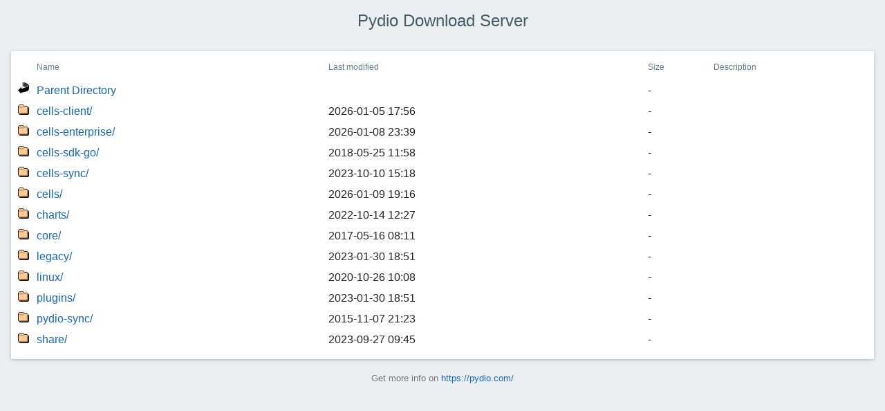

--- FILE ---
content_type: text/css
request_url: https://download.pydio.com/includes/autoindex.css
body_size: 531
content:
body{
    margin: 16px;
    background-color: #ECEFF1;
}

* {
    font-family: sans-serif;
    font-weight: normal;
}

a {
    color: #1565C0;
    text-decoration: none;
}

h1 {
    font-size: 24px;
    text-align: center;
    margin-bottom: 30px;
    color: #455A64;
}

th {
    font-size: 12px;
    text-align: left;
}

th a {
    color: #607D8B;
}

table#indexlist {
    width: 100%;
    color: rgba(0, 0, 0, 0.87);
    background-color: rgb(255, 255, 255);
    transition: all 450ms cubic-bezier(0.23, 1, 0.32, 1) 0ms;
    box-sizing: border-box;
    font-family: Roboto, sans-serif;
    -webkit-tap-highlight-color: rgba(0, 0, 0, 0);
    box-shadow: rgba(0, 0, 0, 0.12) 0px 1px 6px, rgba(0, 0, 0, 0.12) 0px 1px 4px;
    border-radius: 2px;
    z-index: 1;
    padding: 8px 0  
}

td.indexcolicon {
    width: 30px;
    text-align: center;
}

td.indexcolicon > img {
    width: 16px;
    margin: 0px 0 4px;
}

hr {
    display: none;
    border: none;
    border-bottom: 1px solid #CFD8DC;
}

div.footer{
    color: #757575;
    margin-top: 20px;
    text-align: center;
    font-size: 13px;
}

div.welcome-cont {
    height: 100%;
    display: flex;
    align-items: center;
    justify-content: center;
}
